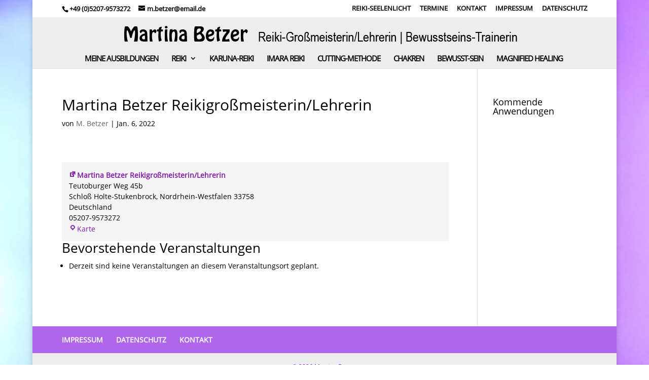

--- FILE ---
content_type: text/css
request_url: https://reiki-seelenlicht.de/wp-content/themes/Reiki%20Child-Theme/style.css?ver=4.27.5
body_size: 248
content:
/* 
 Theme Name:     REIKI-SEELENLICHT
 Author:         REIKI-SEELENLICHT
 Author URI:     http://www.reiki-seelenlicht.de/
 Template:       Divi
 Version:        3.0.33
 Description:   Ein Child Theme für das Eltern-Theme Divi 3.0.33 Wordpress Version: 4.7.3
*/ 


/* ----------- PUT YOUR CUSTOM CSS BELOW THIS LINE -- DO NOT EDIT ABOVE THIS LINE --------------------------- */ 


